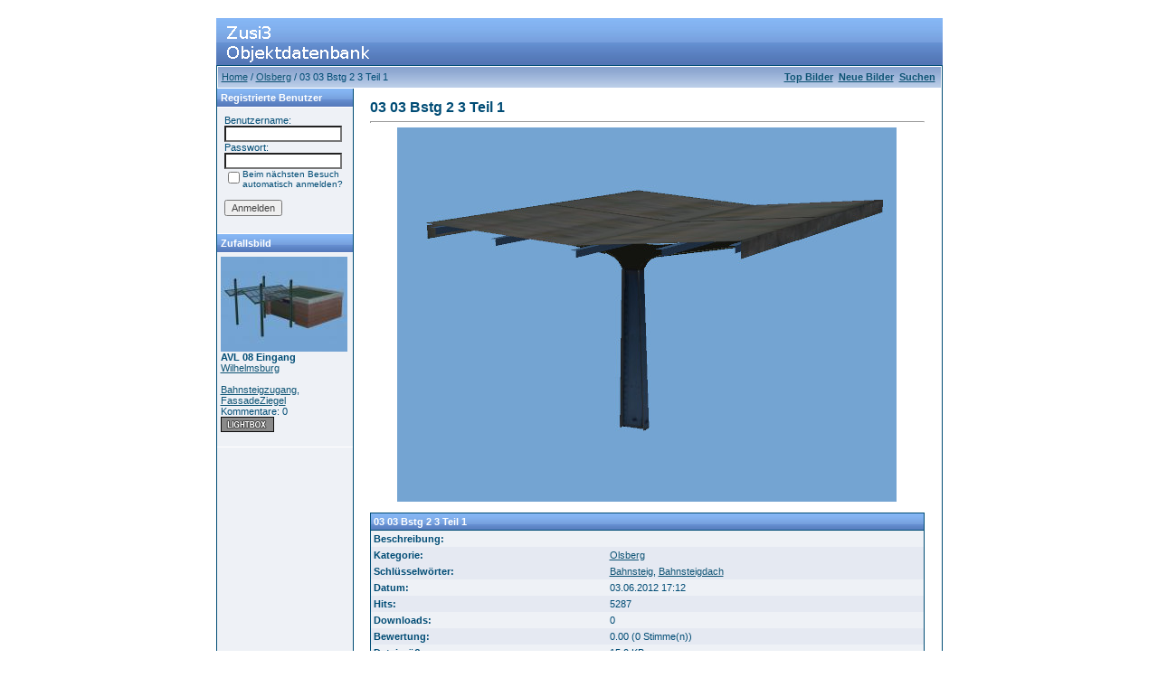

--- FILE ---
content_type: text/html;charset=UTF-8
request_url: https://zusiobjekte.echoray.de/details.php?image_id=1259&mode=search
body_size: 3495
content:
<!DOCTYPE HTML PUBLIC "-//W3C//DTD HTML 4.0 Transitional//EN">
<html dir="ltr">
<head>
<title>Zusi3 Objektdatenbank</title>
<meta http-equiv="content-type" content="text/html; charset=UTF-8">
<link type="text/css" rel="stylesheet" href="./templates/blue/style.css">
<meta http-equiv="imagetoolbar" content="no">
<script language="javascript" type="text/javascript">
<!--

  var captcha_reload_count = 0;
	var captcha_image_url = "./captcha.php";
  function new_captcha_image() {
    if (captcha_image_url.indexOf('?') == -1) {
		  document.getElementById('captcha_image').src= captcha_image_url+'?c='+captcha_reload_count;
		} else {
		  document.getElementById('captcha_image').src= captcha_image_url+'&c='+captcha_reload_count;
		}

    document.getElementById('captcha_input').value="";
    document.getElementById('captcha_input').focus();
    captcha_reload_count++;
  }

	function opendetailwindow() { 
    window.open('','detailwindow','toolbar=no,scrollbars=yes,resizable=no,width=680,height=480');
  }
  

// -->
</script>
<link rel="alternate" type="application/rss+xml" title="RSS Feed: 03 03 Bstg 2 3 Teil 1 (Kommentare)" href="https://zusiobjekte.echoray.de/rss.php?action=comments&amp;image_id=1259" />
</head>
<body bgcolor="#FFFFFF" text="#0F5475" link="#0F5475" vlink="#0F5475" alink="#0F5475">
<br />
<table width="800" border="0" cellspacing="0" cellpadding="0" align="center" style="background-image:url('./templates/blue/images/logo.gif');">
  <tr> 
    <td width="800" height="52"> 
            <table cellpadding="0" cellspacing="0" width="180" height="50" style="background-image:url('./templates/blue/images/logo2.gif');">
                <tr>
                    <td width="199">
                        <p align="right">&nbsp;&nbsp;&nbsp;&nbsp;&nbsp;</p>
                    </td>
                </tr>
            </table>
    </td>
  </tr>
  <tr> 
    <td class="bordercolor" width="800"> 
      <table width="800" border="0" cellspacing="1" cellpadding="0">
        <tr> 
          <td class="tablebgcolor"> 
            <table width="100%" border="0" cellspacing="1" cellpadding="0">
              <tr> 
                <td height="23"> 
                  <table width="100%" border="0" cellspacing="0" cellpadding="0" style="background-image:url('./templates/blue/images/navbar.gif');" height="23">
                    <tr> 
                      <td><img src="./templates/blue/images/spacer.gif" width="4" height="4" alt="" /><span class="clickstream"><a href="./index.php" class="clickstream">Home</a>&nbsp;/&nbsp;<a href="./categories.php?cat_id=31" class="clickstream">Olsberg</a>&nbsp;/&nbsp;03 03 Bstg 2 3 Teil 1</span></td>
                      <td align="right">
						<a href="./top.php"><b>Top Bilder</b></a>&nbsp;
						<a href="./search.php?search_new_images=1"><b>Neue Bilder</b></a><b> 
                                                &nbsp;<a href="./search.php">Suchen</a> 
                                                &nbsp;</b>
					  </td>
                    </tr>
                  </table>
                </td>
              </tr>
            </table>
            <table width="801" border="0" cellspacing="0" cellpadding="0">
              <tr> 
                <td width="150" class="row1" valign="top">
                  <table width="150" border="0" cellspacing="0" cellpadding="0">
                    <tr> 
                      <td class="head2" height="20" style="background-image:url('./templates/blue/images/cat.gif');"><img src="./templates/blue/images/spacer.gif" alt="" width="4" height="4" />Registrierte Benutzer</td>
                    </tr>
                    <tr> 
                      <td class="tablebgcolor"><img src="./templates/blue/images/spacer.gif" alt="" width="1" height="1" /></td>
                    </tr>
                    <tr> 
                      <td align="center" class="row1"><table width="100%" border="0" cellpadding="8" cellspacing="0">
  <tr> 
    <td valign="top" align="left"> 
      <form action="./login.php" method="post"><input type="hidden" name="__csrf" value="c1515e84db1d73047213adea96d4cedc" />

        Benutzername:<br />
        <input type="text" size="10" name="user_name" class="logininput" />
        <br />
        Passwort:<br />
        <input type="password" size="10" name="user_password" class="logininput" />
        <br />
        <table border="0" cellspacing="0" cellpadding="0">
          <tr valign="top"> 
            <td><input type="checkbox" name="auto_login" value="1" /></td>
            <td><span class="smalltext">Beim nächsten Besuch automatisch anmelden?</span></td>
          </tr>
        </table>
        <br />
		<input type="submit" value="Anmelden" / class="button">
      </form>
<!--     � <a href="./member.php?action=lostpassword">Password vergessen</a><br /> -->
<!--	  � <a href="./register.php">Registrierung</a></td> -->
  </tr>
</table>
</td>
                    </tr>
                    <tr> 
                      <td class="tablebgcolor"><img src="./templates/blue/images/spacer.gif" alt="" width="1" height="1" /></td>
                    </tr>
                  </table>
				                    <table width="150" cellspacing="0" cellpadding="0">
                    <tr> 
                      <td class="head2" height="20" style="background-image:url('./templates/blue/images/cat.gif');"> <img src="./templates/blue/images/spacer.gif" alt="" width="4" height="4" />Zufallsbild</td>
                    </tr>
                    <tr> 
                      <td class="tablebgcolor"><img src="./templates/blue/images/spacer.gif" alt="" width="1" height="1" /></td>
                    </tr>
                    <tr> 
                      <td class="row1" style="padding:4px;">
					    
                        <p><a href="./details.php?image_id=5750"><img src="./data/thumbnails/194/avl_08_eingang.jpg" border="0" width="140" height="105" alt="AVL 08 Eingang" title="AVL 08 Eingang" /></a><br />
<b>AVL 08 Eingang</b> <br />
<a href="./categories.php?cat_id=194">Wilhelmsburg</a><br />
<br><a href="./search.php?search_keywords=Bahnsteigzugang">Bahnsteigzugang</a>, <a href="./search.php?search_keywords=FassadeZiegel">FassadeZiegel</a></br>
Kommentare: 0<br />
<img src="./templates/blue/images/lightbox_off.gif" border="0" alt="" />						<br />
                        <br />
                      </td>
                    </tr>
                    <tr> 
                      <td class="tablebgcolor"><img src="./templates/blue/images/spacer.gif" alt="" width="1" height="1" /></td>
                    </tr>
                  </table>
				  				</td>
                <td width="1" class="bordercolor" valign="top"><img src="./templates/blue/images/spacer.gif" width="1" height="1" alt="" /></td>
                <td width="18" valign="top"><img src="./templates/blue/images/spacer.gif" width="18" height="18" alt="" /></td>
                <td width="100%" valign="top"><br />
                  <b class="title">03 03 Bstg 2 3 Teil 1</b>				  <hr size="1" />
                                    <div align="center">
				    <!-- Template file for JPG Files -->
<img src="./data/media/31/03_03_bstg_2_3_teil_1.jpg" border="0" alt="03 03 Bstg 2 3 Teil 1"  width="552" height="414" /><br />
				    
				  </div>
				  <br />


                  <table width="100%" border="0" cellspacing="0" cellpadding="0">
                    <tr> 
                      <td>
                        <table width="100%" border="0" cellspacing="0" cellpadding="3">
                          <tr> 
                            <td class="head3" valign="top" style="background-image:url('./templates/blue/images/cat.gif');" width="100%">03 03 Bstg 2 3 Teil 1</td>
                          </tr>
                        </table>
                      </td>
                    </tr>
                  </table>


                  <table width="100%" border="0" cellspacing="0" cellpadding="1">
                    <tr> 
                      <td class="bordercolor"> 
                        <table width="100%" border="0" cellpadding="3" cellspacing="0">
                          <tr> 
                            <td valign="top" class="row1"><b>Beschreibung:</b></td>
                            <td valign="top" class="row1">&nbsp;</td>
                          </tr>

                          <tr> 
                            <td valign="top" class="row2"><b>Kategorie:</b></td>
                            <td valign="top" class="row2"><a href="./categories.php?cat_id=31">Olsberg</a></td>
                          </tr>

                          <tr> 
                            <td valign="top" class="row2"><b>Schlüsselw&ouml;rter:</b></td>
                            <td valign="top" class="row2"><a href="./search.php?search_keywords=Bahnsteig">Bahnsteig</a>, <a href="./search.php?search_keywords=Bahnsteigdach">Bahnsteigdach</a></td>
                          </tr>
                          <tr> 
                            <td valign="top" class="row1"><b>Datum:</b></td>
                            <td valign="top" class="row1">03.06.2012 17:12</td>
                          </tr>
                          <tr> 
                            <td valign="top" class="row2"><b>Hits:</b></td>
                            <td valign="top" class="row2">5287</td>
                          </tr>
                          <tr> 
                            <td valign="top" class="row1"><b>Downloads:</b></td>
                            <td valign="top" class="row1">0</td>
                          </tr>
                          <tr> 
                            <td valign="top" class="row2"><b>Bewertung:</b></td>
                            <td valign="top" class="row2">0.00 (0 Stimme(n))</td>
                          </tr>
                          <tr> 
                            <td valign="top" class="row1"><b>Dateigr&ouml;&szlig;e:</b></td>
                            <td valign="top" class="row1">15.0&nbsp;KB</td>
                          </tr>
						  <tr> 
                            <td valign="top" class="row2"><b>Hinzugefügt von:</b></td>
                            <td valign="top" class="row2">Gast</td>
                          </tr>
                        </table>
                      </td>
                    </tr>
                  </table>
				  <!--                                    <p align="center">
				  <form method="post" action="details.php?image_id=1259"><input type="hidden" name="__csrf" value="c1515e84db1d73047213adea96d4cedc" />

  <table border="0" cellspacing="0" cellpadding="1">
    <tr>
      <td class="head1">
        <table border="0" cellspacing="0" cellpadding="3" class="row1">
          <tr> 
            <td valign="bottom"> 
              <select name="rating" class="select">
                <option value="">--</option>
                <option value="5">5</option>
                <option value="4">4</option>
                <option value="3">3</option>
                <option value="2">2</option>
                <option value="1">1</option>
              </select>
            </td>
            <td> 
              <input type="hidden" name="action" value="rateimage" />
              <input type="hidden" name="id" value="1259" />
              <input type="submit" value="Bewerten" name="submit" / class="button">
            </td>
          </tr>
        </table>
      </td>
    </tr>
  </table>
</form></p> -->
                                    <p style="line-height:100%; margin-top:0; margin-bottom:0;">
                  <a name="comments"></a></p>
                  <table width="100%" border="0" cellspacing="0" cellpadding="0" align="center">
                    <tr> 
                      <td class="head1" valign="top"> 
                        <table width="100%" border="0" cellpadding="3" cellspacing="1">
                          <tr> 
                            <td valign="top" class="head1" style="background-image:url('./templates/blue/images/cat.gif');" colspan="2">Kommentar:</td>
                          </tr>
                                                    <tr>
                                                        <td><tr><td class="commentrow1" colspan="2">Es wurden noch keine Kommentare abgegeben.</td></tr></td>
                                                    <td></td>
                                                </tr>

                        </table>
                      </td>
                    </tr>
                  </table>
				  <br />
				 <!--  -->
                  				  <br />
				  <br />
                  <table width="100%" border="0" cellspacing="0" cellpadding="1">
                    <tr> 
                      <td class="bordercolor"> 
                        <table width="100%" border="0" cellspacing="0" cellpadding="3">
                          <tr valign="top"> 
                            <td class="row2">
							  Vorheriges Bild:<br />
                              <b><a href="./details.php?image_id=1258&amp;mode=search">03 03 Bstg 2 3 Stuetze 2</a></b>
							  <!-- <br /><br /><a href="./details.php?image_id=1258&amp;mode=search"><img src="./data/thumbnails/31/03_03_bstg_2_3_stuetze_2.jpg" border="1"></a> -->
							  &nbsp;</td>
                            <td align="right" class="row2">
							  &nbsp;Nächstes Bild:<br />
                              <b><a href="./details.php?image_id=1260&amp;mode=search">03 03 Bstg 2 3 Teil 2</a></b>
							  <!-- <br /><br /><a href="./details.php?image_id=1260&amp;mode=search"><img src="./data/thumbnails/31/03_03_bstg_2_3_teil_2.jpg" border="1"></a> -->
							  </td>
                          </tr>
                        </table>
                      </td>
                    </tr>
                  </table>
                  <p style="line-height:100%; margin-top:0; margin-bottom:0;">&nbsp;</p>
                                    <p style="line-height:100%; margin-top:0; margin-bottom:0;">&nbsp;</p>
                </td>
                <td width="19" valign="top"><img src="./templates/blue/images/spacer.gif" alt="" width="19" height="19" /></td>
              </tr>
            </table>
          </td>
        </tr>
      </table>
    </td>
  </tr>
</table>
<p align="center">
  <a href="https://zusiobjekte.echoray.de/rss.php?action=comments&amp;image_id=1259"><img src="./templates/blue/images/rss.gif" border="0" width="15" height="15" alt="RSS Feed: 03 03 Bstg 2 3 Teil 1 (Kommentare)" /></a>
</p>
<!--
    Bitte beachten Sie, dass der folgende Copyrighthinweis
    auf JEDER Seite die von 4images ausgegeben wird sichtbar 
    sein MUSS. Schriftart, Farbe etc. d�rfen an die eigene 
    Website angepasst werden, der Hinweis darf aber unter 
    KEINEN Umst�nden entfernt oder unsichtbar gemacht werden.
    Auch muss der Hyperlink zu http://www.4homepages.de intakt 
    bleiben. Diese Bedingung ist Bestandteil der Lizenz dieser 
    Software. Lesen Sie die Lizenz.txt Datei f�r weitere 
    Informationen.
	
    Please note that the following copyright notice
    MUST be displayed on each and every page output
    by 4images. You may alter the font, colour etc. but
    you CANNOT remove it, nor change it so that it be,
    to all intents and purposes, invisible. The hyperlink 
    http://www.4homepages.de must also remain intact. 
    These conditions are part of the licence this software 
    is released under. See the Licence.txt file for 
    more information.
// -->
<p align="center">
Template by <a href="http://www.rustynet.de" target="_blank"><b>rustynet.de</b></a><br>  Powered by <b>4images</b> 1.10  
  Copyright � 2002 <a href="http://www.4homepages.de" target="_blank">4homepages.de</a>
</p>
<!--
<p align="center">
  <a href="http://validator.w3.org/check/referer"><img src="http://validator.w3.org/images/vxhtml10" height="31" width="88" alt="Valid XHTML 1.0!" border="0" /></a> 
</p> 
// -->
</body>
</html>